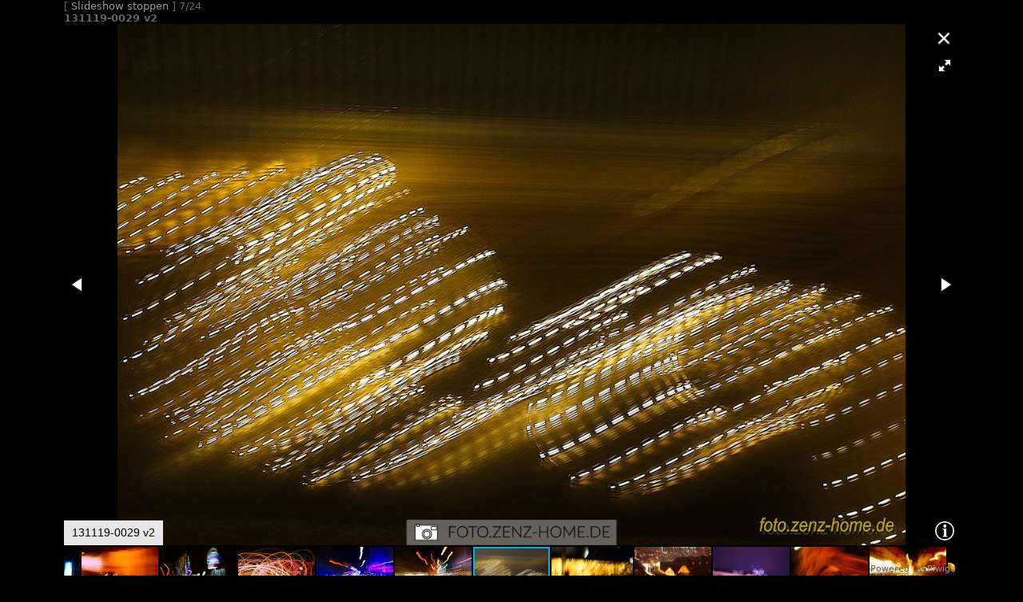

--- FILE ---
content_type: text/html; charset=utf-8
request_url: http://foto.zenz-home.de/piwigo/picture.php?/1523/category/5
body_size: 3913
content:
<!DOCTYPE HTML PUBLIC "-//W3C//DTD HTML 4.01//EN" "http://www.w3.org/TR/html4/strict.dtd">
<html lang="de" dir="ltr">
<head>
<meta http-equiv="Content-Type" content="text/html; charset=utf-8">
<meta name="generator" content="Piwigo (aka PWG), see piwigo.org">

<title>131119-0029 v2 | foto.zenz-home.de Fotogalerie</title><link rel="shortcut icon" type="image/x-icon" href="themes/stripped/icon/favicon.ico">

<link rel="start" title="Startseite" href="/piwigo/" >
<link rel="search" title="Suchen" href="search.php" >
<link rel="up" title="Vorschaubilder" href="index.php?/category/5" >
<link rel="stylesheet" type="text/css" href="_data/combined/3kqpko.css">

 
	

		
	<!--[if lt IE 7]>
		<link rel="stylesheet" type="text/css" href="themes/stripped/fix-ie5-ie6.css">
			<link rel="stylesheet" type="text/css" href="themes/stripped/fix-ie6-plus.css">
	<![endif]-->
	<!--[if lt IE 8]>
		<link rel="stylesheet" type="text/css" href="themes/stripped/fix-ie7.css">
	<![endif]-->


<script type="text/javascript">
// configuration options
var options = { 
	imageAutosize:false,
	imageAutosizeMargin:60,
	imageAutosizeMinHeight:200,
	themeStyle:"black",
	animatedTabs:true,
	defaultTab:"none",
	marginContainer:30,
	paddingContainer:10,
	defaultZoomSize:"fit",
	highResClickMode:"zoom",
	navArrows:true 

}
</script>





<script type="text/javascript">
	document.documentElement.className = 'js';
</script>



<script type="text/javascript" src="_data/combined/1cu25zo.js"></script>
<!--[if lt IE 7]>
<script type="text/javascript" src="themes/default/js/pngfix.js"></script>
<![endif]-->



	<meta name="robots" content="noindex,nofollow">

</head>

<body id="thePicturePage" class=" ntf ats">
<div id="the_page">


<div id="theHeader"><b>Die Bilder unterliegen meinem Copyright. <br/>Bei Interesse bitte eine E-Mail mit Beschreibung des Verwendungszwecks. an: info@foto.zenz-home.de.</b></div>
<script>
var image_w = 853;
var image_h = 853;
</script>

<div id="slideshow">
  <div id="imageHeaderBar">
	<div class="browsePath">
		[ <a href="index.php?/category/5">Slideshow stoppen</a> ]
	  <h2 class="showtitle">131119-0029 v2</h2>
	</div>
  </div>

  <div id="imageToolBar">
	<div class="imageNumber">7/24</div>
  </div>

  <div id="content">
	<div id="theImage">






<div class="fotorama" data-startindex="6" data-ratio="16/9"
  data-width="100%" data-maxheight="100%" data-minheight="200" data-height="853"
  data-shadows="false" data-nav="thumbs" data-fit="scaledown"
  data-allowfullscreen="native" data-autoplay="false"
  data-transition="slide" data-stopautoplayontouch="true"
  data-loop="true" data-captions:"false" data-thumbheight="64"
  data-thumbwidth="64" data-clicktransition="crossfade"  data-keyboard="true"
  data-click="false">

  <div 
data-caption="131026-0393"
data-url="picture.php?/1517/category/5"
data-id="1517"
data-thumb="_data/i/upload/2020/11/17/20201117213038-3412158d-cu_s9999x64.jpg"
data-thumbratio="1.5"
data-img="_data/i/upload/2020/11/17/20201117213038-3412158d-me.jpg"
data-full="_data/i/upload/2020/11/17/20201117213038-3412158d-me.jpg">
</div>
  <div 
data-caption="131026-0412"
data-url="picture.php?/1518/category/5"
data-id="1518"
data-thumb="_data/i/upload/2020/11/17/20201117213039-242a6436-cu_s9999x64.jpg"
data-thumbratio="1.5"
data-img="_data/i/upload/2020/11/17/20201117213039-242a6436-me.jpg"
data-full="_data/i/upload/2020/11/17/20201117213039-242a6436-me.jpg">
</div>
  <div 
data-caption="131026-0430"
data-url="picture.php?/1519/category/5"
data-id="1519"
data-thumb="_data/i/upload/2020/11/17/20201117213040-ed5d2007-cu_s9999x64.jpg"
data-thumbratio="1.5"
data-img="_data/i/upload/2020/11/17/20201117213040-ed5d2007-me.jpg"
data-full="_data/i/upload/2020/11/17/20201117213040-ed5d2007-me.jpg">
</div>
  <div 
data-caption="131026-0465"
data-url="picture.php?/1520/category/5"
data-id="1520"
data-thumb="_data/i/upload/2020/11/17/20201117213041-0162aa1c-cu_s9999x64.jpg"
data-thumbratio="1.5"
data-img="_data/i/upload/2020/11/17/20201117213041-0162aa1c-me.jpg"
data-full="_data/i/upload/2020/11/17/20201117213041-0162aa1c-me.jpg">
</div>
  <div 
data-caption="131026-0494 v2"
data-url="picture.php?/1521/category/5"
data-id="1521"
data-thumb="_data/i/upload/2020/11/17/20201117213042-57449b43-cu_s9999x64.jpg"
data-thumbratio="1.5"
data-img="_data/i/upload/2020/11/17/20201117213042-57449b43-me.jpg"
data-full="_data/i/upload/2020/11/17/20201117213042-57449b43-me.jpg">
</div>
  <div 
data-caption="131026-0496"
data-url="picture.php?/1522/category/5"
data-id="1522"
data-thumb="_data/i/upload/2020/11/17/20201117213042-ce06600e-cu_s9999x64.jpg"
data-thumbratio="1.5"
data-img="_data/i/upload/2020/11/17/20201117213042-ce06600e-me.jpg"
data-full="_data/i/upload/2020/11/17/20201117213042-ce06600e-me.jpg">
</div>
  <div 
data-caption="131119-0029 v2"
data-url="picture.php?/1523/category/5"
data-id="1523"
data-thumb="_data/i/upload/2020/11/17/20201117213043-0c40aa84-cu_s9999x64.jpg"
data-thumbratio="1.5"
data-img="_data/i/upload/2020/11/17/20201117213043-0c40aa84-me.jpg"
data-full="_data/i/upload/2020/11/17/20201117213043-0c40aa84-me.jpg">
</div>
  <div 
data-caption="131026-0513"
data-url="picture.php?/1524/category/5"
data-id="1524"
data-thumb="_data/i/upload/2020/11/17/20201117213043-980e1ff5-cu_s9999x64.jpg"
data-thumbratio="1.59375"
data-img="_data/i/upload/2020/11/17/20201117213043-980e1ff5-me.jpg"
data-full="_data/i/upload/2020/11/17/20201117213043-980e1ff5-me.jpg">
</div>
  <div 
data-caption="131123-0030"
data-url="picture.php?/1525/category/5"
data-id="1525"
data-thumb="_data/i/upload/2020/11/17/20201117213044-a400fd57-cu_s9999x64.jpg"
data-thumbratio="1.5"
data-img="_data/i/upload/2020/11/17/20201117213044-a400fd57-me.jpg"
data-full="_data/i/upload/2020/11/17/20201117213044-a400fd57-me.jpg">
</div>
  <div 
data-caption="131123-0043 v2"
data-url="picture.php?/1526/category/5"
data-id="1526"
data-thumb="_data/i/upload/2020/11/17/20201117213044-ebc9eaed-cu_s9999x64.jpg"
data-thumbratio="1.5"
data-img="_data/i/upload/2020/11/17/20201117213044-ebc9eaed-me.jpg"
data-full="_data/i/upload/2020/11/17/20201117213044-ebc9eaed-me.jpg">
</div>
  <div 
data-caption="131123-0067"
data-url="picture.php?/1527/category/5"
data-id="1527"
data-thumb="_data/i/upload/2020/11/17/20201117213045-a748e9db-cu_s9999x64.jpg"
data-thumbratio="1.5"
data-img="_data/i/upload/2020/11/17/20201117213045-a748e9db-me.jpg"
data-full="_data/i/upload/2020/11/17/20201117213045-a748e9db-me.jpg">
</div>
  <div 
data-caption="131123-0075"
data-url="picture.php?/1528/category/5"
data-id="1528"
data-thumb="_data/i/upload/2020/11/17/20201117213046-e82aa866-cu_s9999x64.jpg"
data-thumbratio="1.5"
data-img="_data/i/upload/2020/11/17/20201117213046-e82aa866-me.jpg"
data-full="_data/i/upload/2020/11/17/20201117213046-e82aa866-me.jpg">
</div>
  <div 
data-caption="131123-0080"
data-url="picture.php?/1529/category/5"
data-id="1529"
data-thumb="_data/i/upload/2020/11/17/20201117213046-fbf559a3-cu_s9999x64.jpg"
data-thumbratio="1.5"
data-img="_data/i/upload/2020/11/17/20201117213046-fbf559a3-me.jpg"
data-full="_data/i/upload/2020/11/17/20201117213046-fbf559a3-me.jpg">
</div>
  <div 
data-caption="140313-3423"
data-url="picture.php?/1530/category/5"
data-id="1530"
data-thumb="_data/i/upload/2020/11/17/20201117213047-39d56324-cu_s9999x64.jpg"
data-thumbratio="1.5"
data-img="_data/i/upload/2020/11/17/20201117213047-39d56324-me.jpg"
data-full="_data/i/upload/2020/11/17/20201117213047-39d56324-me.jpg">
</div>
  <div 
data-caption="140313-3425 v2"
data-url="picture.php?/1531/category/5"
data-id="1531"
data-thumb="_data/i/upload/2020/11/17/20201117213047-dca1d81b-cu_s9999x64.jpg"
data-thumbratio="1.5"
data-img="_data/i/upload/2020/11/17/20201117213047-dca1d81b-me.jpg"
data-full="_data/i/upload/2020/11/17/20201117213047-dca1d81b-me.jpg">
</div>
  <div 
data-caption="140313-3427"
data-url="picture.php?/1532/category/5"
data-id="1532"
data-thumb="_data/i/upload/2020/11/17/20201117213048-cc1d078b-cu_s9999x64.jpg"
data-thumbratio="1.5"
data-img="_data/i/upload/2020/11/17/20201117213048-cc1d078b-me.jpg"
data-full="_data/i/upload/2020/11/17/20201117213048-cc1d078b-me.jpg">
</div>
  <div 
data-caption="140313-3429 v2"
data-url="picture.php?/1533/category/5"
data-id="1533"
data-thumb="_data/i/upload/2020/11/17/20201117213048-792b7f70-cu_s9999x64.jpg"
data-thumbratio="1.5"
data-img="_data/i/upload/2020/11/17/20201117213048-792b7f70-me.jpg"
data-full="_data/i/upload/2020/11/17/20201117213048-792b7f70-me.jpg">
</div>
  <div 
data-caption="140313-3449"
data-url="picture.php?/1534/category/5"
data-id="1534"
data-thumb="_data/i/upload/2020/11/17/20201117213049-89a80ad6-cu_s9999x64.jpg"
data-thumbratio="1.5"
data-img="_data/i/upload/2020/11/17/20201117213049-89a80ad6-me.jpg"
data-full="_data/i/upload/2020/11/17/20201117213049-89a80ad6-me.jpg">
</div>
  <div 
data-caption="140313-3451"
data-url="picture.php?/1535/category/5"
data-id="1535"
data-thumb="_data/i/upload/2020/11/17/20201117213049-ead19641-cu_s9999x64.jpg"
data-thumbratio="1.5"
data-img="_data/i/upload/2020/11/17/20201117213049-ead19641-me.jpg"
data-full="_data/i/upload/2020/11/17/20201117213049-ead19641-me.jpg">
</div>
  <div 
data-caption="140313-3503"
data-url="picture.php?/1536/category/5"
data-id="1536"
data-thumb="_data/i/upload/2020/11/17/20201117213050-1b481dc1-cu_s9999x64.jpg"
data-thumbratio="1.5"
data-img="_data/i/upload/2020/11/17/20201117213050-1b481dc1-me.jpg"
data-full="_data/i/upload/2020/11/17/20201117213050-1b481dc1-me.jpg">
</div>
  <div 
data-caption="140313-3473"
data-url="picture.php?/1537/category/5"
data-id="1537"
data-thumb="_data/i/upload/2020/11/17/20201117213050-c9b4770d-cu_s9999x64.jpg"
data-thumbratio="1.5"
data-img="_data/i/upload/2020/11/17/20201117213050-c9b4770d-me.jpg"
data-full="_data/i/upload/2020/11/17/20201117213050-c9b4770d-me.jpg">
</div>
  <div 
data-caption="140313-3507"
data-url="picture.php?/1538/category/5"
data-id="1538"
data-thumb="_data/i/upload/2020/11/17/20201117213051-3279b78c-cu_s9999x64.jpg"
data-thumbratio="1.5"
data-img="_data/i/upload/2020/11/17/20201117213051-3279b78c-me.jpg"
data-full="_data/i/upload/2020/11/17/20201117213051-3279b78c-me.jpg">
</div>
  <div 
data-caption="140313-3509"
data-url="picture.php?/1539/category/5"
data-id="1539"
data-thumb="_data/i/upload/2020/11/17/20201117213051-aae66f56-cu_s9999x64.jpg"
data-thumbratio="1.5"
data-img="_data/i/upload/2020/11/17/20201117213051-aae66f56-me.jpg"
data-full="_data/i/upload/2020/11/17/20201117213051-aae66f56-me.jpg">
</div>
  <div 
data-caption="140313-3527"
data-url="picture.php?/1540/category/5"
data-id="1540"
data-thumb="_data/i/upload/2020/11/17/20201117213052-fa74cc49-cu_s9999x64.jpg"
data-thumbratio="1.5"
data-img="_data/i/upload/2020/11/17/20201117213052-fa74cc49-me.jpg"
data-full="_data/i/upload/2020/11/17/20201117213052-fa74cc49-me.jpg">
</div>

</div>

<a href="index.php?/category/5" class="fotorama__close-icon"></a>
<a class="fotorama__info-icon"></a>

	</div>
  </div>
</div>
			<div id="footer">
				<div id="footer_left">
						<a href="identification.php" rel="nofollow">Anmeldung</a>
										
					
					<script type="text/javascript" src="themes/stripped/js/jquery-migrate.min.js?v15.3.0"></script>
<script type="text/javascript">//<![CDATA[

window.blockFotoramaData = true;

  function update_picture(fotorama) {
    if (history.replaceState)
      history.replaceState(null, null, fotorama.activeFrame['url']);
    if (fotorama.activeFrame['isvideo']) {
        var player;
        player = document.getElementById("my_video_"+fotorama.activeFrame['id']);
        if (player.networkState == 3) {
            // Next on error
            fotorama.show('>');
        }
        if (!isNaN(player.duration)) {
            var runtime;
            runtime = Math.round(player.duration*1000); // in millsecond
        }
        // Stop fotorama
        fotorama.stopAutoplay();
        // Rewind the begining
        player.currentTime = 0;
        player.seeking = false;
        // Start video
        //player.autoplay=true;
        // Set video player events
        player.onended = function(e) {
        }
        player.onerror = function(e) {
            // Next on error
            fotorama.show('>');
        }
        player.onplay = function(e) {
            fotorama.stopAutoplay();
        }
    } else {
	// Revert the settings if image
	fotorama.setOptions({autoplay:false});
    }

    jQuery('a.fotorama__info-icon').attr('href', fotorama.activeFrame['url']+(fotorama.activeFrame['url'].indexOf('?')==-1 ? '?' : '&')+'slidestop=');

    jQuery('#slideshow .showtitle').text(fotorama.activeFrame['caption']);
		var idx = fotorama.activeIndex;
    jQuery('#slideshow .imageNumber').text((idx+1)+'/24');
    document.title = fotorama.activeFrame['caption'] + ' | foto.zenz-home.de Fotogalerie';

    jQuery.ajax({
      type: "POST",
      url: 'ws.php?format=json&method=fotorama.images.logHistory',
      data: {
        image_id:fotorama.activeFrame['id'],
        cat_id:5,        section:"categories",              }
    });
  }

  var fullscreen = false;
  jQuery().ready(function() {
    jQuery('.fotorama')
        // Listen to the events
        .on('fotorama:showend',
            function (e, fotorama, extra) {
                update_picture(fotorama);
            }
        )
        .on('fotorama:fullscreenenter',
            function (e, fotorama, extra) {
              fotorama.setOptions({
                nav: "thumbs",
              });
              if (jQuery('.fotorama').attr('data-allowfullscreen') == 'native')
                fullscreen = true;
            }
        )
        .on('fotorama:fullscreenexit',
            function (e, fotorama, extra) {
              fotorama.setOptions({
                nav: "thumbs",
              });

              update_picture(fotorama);

              fullscreen = false;
            }
        )
        // Initialize fotorama manually
        .fotorama({
          data: [
{
image_id:1517,
caption: "131026-0393",
full: "_data/i/upload/2020/11/17/20201117213038-3412158d-me.jpg",
img: "_data/i/upload/2020/11/17/20201117213038-3412158d-me.jpg",
thumb: "_data/i/upload/2020/11/17/20201117213038-3412158d-cu_s9999x64.jpg",
thumbratio: 1.5,
url: "picture.php?/1517/category/5"
},{
image_id:1518,
caption: "131026-0412",
full: "_data/i/upload/2020/11/17/20201117213039-242a6436-me.jpg",
img: "_data/i/upload/2020/11/17/20201117213039-242a6436-me.jpg",
thumb: "_data/i/upload/2020/11/17/20201117213039-242a6436-cu_s9999x64.jpg",
thumbratio: 1.5,
url: "picture.php?/1518/category/5"
},{
image_id:1519,
caption: "131026-0430",
full: "_data/i/upload/2020/11/17/20201117213040-ed5d2007-me.jpg",
img: "_data/i/upload/2020/11/17/20201117213040-ed5d2007-me.jpg",
thumb: "_data/i/upload/2020/11/17/20201117213040-ed5d2007-cu_s9999x64.jpg",
thumbratio: 1.5,
url: "picture.php?/1519/category/5"
},{
image_id:1520,
caption: "131026-0465",
full: "_data/i/upload/2020/11/17/20201117213041-0162aa1c-me.jpg",
img: "_data/i/upload/2020/11/17/20201117213041-0162aa1c-me.jpg",
thumb: "_data/i/upload/2020/11/17/20201117213041-0162aa1c-cu_s9999x64.jpg",
thumbratio: 1.5,
url: "picture.php?/1520/category/5"
},{
image_id:1521,
caption: "131026-0494 v2",
full: "_data/i/upload/2020/11/17/20201117213042-57449b43-me.jpg",
img: "_data/i/upload/2020/11/17/20201117213042-57449b43-me.jpg",
thumb: "_data/i/upload/2020/11/17/20201117213042-57449b43-cu_s9999x64.jpg",
thumbratio: 1.5,
url: "picture.php?/1521/category/5"
},{
image_id:1522,
caption: "131026-0496",
full: "_data/i/upload/2020/11/17/20201117213042-ce06600e-me.jpg",
img: "_data/i/upload/2020/11/17/20201117213042-ce06600e-me.jpg",
thumb: "_data/i/upload/2020/11/17/20201117213042-ce06600e-cu_s9999x64.jpg",
thumbratio: 1.5,
url: "picture.php?/1522/category/5"
},{
image_id:1523,
caption: "131119-0029 v2",
full: "_data/i/upload/2020/11/17/20201117213043-0c40aa84-me.jpg",
img: "_data/i/upload/2020/11/17/20201117213043-0c40aa84-me.jpg",
thumb: "_data/i/upload/2020/11/17/20201117213043-0c40aa84-cu_s9999x64.jpg",
thumbratio: 1.5,
url: "picture.php?/1523/category/5"
},{
image_id:1524,
caption: "131026-0513",
full: "_data/i/upload/2020/11/17/20201117213043-980e1ff5-me.jpg",
img: "_data/i/upload/2020/11/17/20201117213043-980e1ff5-me.jpg",
thumb: "_data/i/upload/2020/11/17/20201117213043-980e1ff5-cu_s9999x64.jpg",
thumbratio: 1.59375,
url: "picture.php?/1524/category/5"
},{
image_id:1525,
caption: "131123-0030",
full: "_data/i/upload/2020/11/17/20201117213044-a400fd57-me.jpg",
img: "_data/i/upload/2020/11/17/20201117213044-a400fd57-me.jpg",
thumb: "_data/i/upload/2020/11/17/20201117213044-a400fd57-cu_s9999x64.jpg",
thumbratio: 1.5,
url: "picture.php?/1525/category/5"
},{
image_id:1526,
caption: "131123-0043 v2",
full: "_data/i/upload/2020/11/17/20201117213044-ebc9eaed-me.jpg",
img: "_data/i/upload/2020/11/17/20201117213044-ebc9eaed-me.jpg",
thumb: "_data/i/upload/2020/11/17/20201117213044-ebc9eaed-cu_s9999x64.jpg",
thumbratio: 1.5,
url: "picture.php?/1526/category/5"
},{
image_id:1527,
caption: "131123-0067",
full: "_data/i/upload/2020/11/17/20201117213045-a748e9db-me.jpg",
img: "_data/i/upload/2020/11/17/20201117213045-a748e9db-me.jpg",
thumb: "_data/i/upload/2020/11/17/20201117213045-a748e9db-cu_s9999x64.jpg",
thumbratio: 1.5,
url: "picture.php?/1527/category/5"
},{
image_id:1528,
caption: "131123-0075",
full: "_data/i/upload/2020/11/17/20201117213046-e82aa866-me.jpg",
img: "_data/i/upload/2020/11/17/20201117213046-e82aa866-me.jpg",
thumb: "_data/i/upload/2020/11/17/20201117213046-e82aa866-cu_s9999x64.jpg",
thumbratio: 1.5,
url: "picture.php?/1528/category/5"
},{
image_id:1529,
caption: "131123-0080",
full: "_data/i/upload/2020/11/17/20201117213046-fbf559a3-me.jpg",
img: "_data/i/upload/2020/11/17/20201117213046-fbf559a3-me.jpg",
thumb: "_data/i/upload/2020/11/17/20201117213046-fbf559a3-cu_s9999x64.jpg",
thumbratio: 1.5,
url: "picture.php?/1529/category/5"
},{
image_id:1530,
caption: "140313-3423",
full: "_data/i/upload/2020/11/17/20201117213047-39d56324-me.jpg",
img: "_data/i/upload/2020/11/17/20201117213047-39d56324-me.jpg",
thumb: "_data/i/upload/2020/11/17/20201117213047-39d56324-cu_s9999x64.jpg",
thumbratio: 1.5,
url: "picture.php?/1530/category/5"
},{
image_id:1531,
caption: "140313-3425 v2",
full: "_data/i/upload/2020/11/17/20201117213047-dca1d81b-me.jpg",
img: "_data/i/upload/2020/11/17/20201117213047-dca1d81b-me.jpg",
thumb: "_data/i/upload/2020/11/17/20201117213047-dca1d81b-cu_s9999x64.jpg",
thumbratio: 1.5,
url: "picture.php?/1531/category/5"
},{
image_id:1532,
caption: "140313-3427",
full: "_data/i/upload/2020/11/17/20201117213048-cc1d078b-me.jpg",
img: "_data/i/upload/2020/11/17/20201117213048-cc1d078b-me.jpg",
thumb: "_data/i/upload/2020/11/17/20201117213048-cc1d078b-cu_s9999x64.jpg",
thumbratio: 1.5,
url: "picture.php?/1532/category/5"
},{
image_id:1533,
caption: "140313-3429 v2",
full: "_data/i/upload/2020/11/17/20201117213048-792b7f70-me.jpg",
img: "_data/i/upload/2020/11/17/20201117213048-792b7f70-me.jpg",
thumb: "_data/i/upload/2020/11/17/20201117213048-792b7f70-cu_s9999x64.jpg",
thumbratio: 1.5,
url: "picture.php?/1533/category/5"
},{
image_id:1534,
caption: "140313-3449",
full: "_data/i/upload/2020/11/17/20201117213049-89a80ad6-me.jpg",
img: "_data/i/upload/2020/11/17/20201117213049-89a80ad6-me.jpg",
thumb: "_data/i/upload/2020/11/17/20201117213049-89a80ad6-cu_s9999x64.jpg",
thumbratio: 1.5,
url: "picture.php?/1534/category/5"
},{
image_id:1535,
caption: "140313-3451",
full: "_data/i/upload/2020/11/17/20201117213049-ead19641-me.jpg",
img: "_data/i/upload/2020/11/17/20201117213049-ead19641-me.jpg",
thumb: "_data/i/upload/2020/11/17/20201117213049-ead19641-cu_s9999x64.jpg",
thumbratio: 1.5,
url: "picture.php?/1535/category/5"
},{
image_id:1536,
caption: "140313-3503",
full: "_data/i/upload/2020/11/17/20201117213050-1b481dc1-me.jpg",
img: "_data/i/upload/2020/11/17/20201117213050-1b481dc1-me.jpg",
thumb: "_data/i/upload/2020/11/17/20201117213050-1b481dc1-cu_s9999x64.jpg",
thumbratio: 1.5,
url: "picture.php?/1536/category/5"
},{
image_id:1537,
caption: "140313-3473",
full: "_data/i/upload/2020/11/17/20201117213050-c9b4770d-me.jpg",
img: "_data/i/upload/2020/11/17/20201117213050-c9b4770d-me.jpg",
thumb: "_data/i/upload/2020/11/17/20201117213050-c9b4770d-cu_s9999x64.jpg",
thumbratio: 1.5,
url: "picture.php?/1537/category/5"
},{
image_id:1538,
caption: "140313-3507",
full: "_data/i/upload/2020/11/17/20201117213051-3279b78c-me.jpg",
img: "_data/i/upload/2020/11/17/20201117213051-3279b78c-me.jpg",
thumb: "_data/i/upload/2020/11/17/20201117213051-3279b78c-cu_s9999x64.jpg",
thumbratio: 1.5,
url: "picture.php?/1538/category/5"
},{
image_id:1539,
caption: "140313-3509",
full: "_data/i/upload/2020/11/17/20201117213051-aae66f56-me.jpg",
img: "_data/i/upload/2020/11/17/20201117213051-aae66f56-me.jpg",
thumb: "_data/i/upload/2020/11/17/20201117213051-aae66f56-cu_s9999x64.jpg",
thumbratio: 1.5,
url: "picture.php?/1539/category/5"
},{
image_id:1540,
caption: "140313-3527",
full: "_data/i/upload/2020/11/17/20201117213052-fa74cc49-me.jpg",
img: "_data/i/upload/2020/11/17/20201117213052-fa74cc49-me.jpg",
thumb: "_data/i/upload/2020/11/17/20201117213052-fa74cc49-cu_s9999x64.jpg",
thumbratio: 1.5,
url: "picture.php?/1540/category/5"
},          ]
        });

  });

  jQuery('.fotorama').on('fotorama:ready', function (e, fotorama) {
    jQuery('.fotorama__close-icon').detach().insertAfter('.fotorama__fullscreen-icon');
  });
  jQuery('a.fotorama__info-icon').attr('href',
    window.location.href+(window.location.href.indexOf('?')==-1 ? '?' : '&')+'slidestop=');
  jQuery('.fotorama').on('fotorama:ready', function (e, fotorama) {
    jQuery('.fotorama__info-icon').detach().insertAfter('.fotorama__fullscreen-icon');
  });
//]]></script>

				</div>
				
				<div id="copyright">
										Powered by
					<a href="https://de.piwigo.org" class="Piwigo"><span class="Piwigo">Piwigo</span></a>
					

				</div>			</div>
		</div>	</body>
</html>
